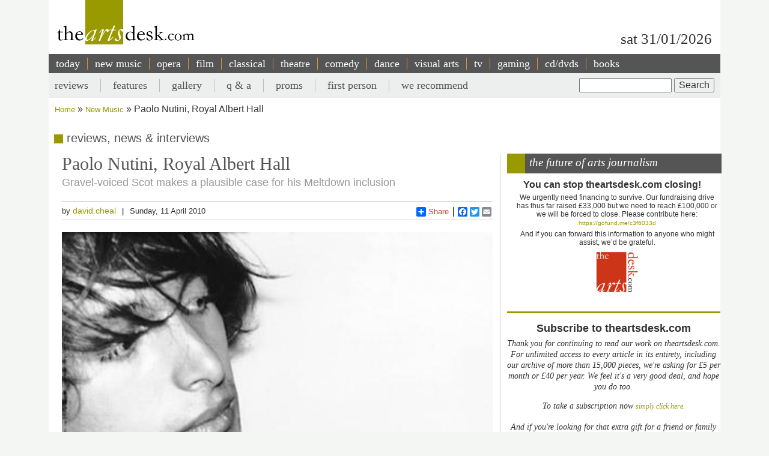

--- FILE ---
content_type: text/html; charset=UTF-8
request_url: https://www.theartsdesk.com/new-music/paolo-nutini-royal-albert-hall
body_size: 14475
content:
<!DOCTYPE html>
<html lang="en" dir="ltr" prefix="content: http://purl.org/rss/1.0/modules/content/  dc: http://purl.org/dc/terms/  foaf: http://xmlns.com/foaf/0.1/  og: http://ogp.me/ns#  rdfs: http://www.w3.org/2000/01/rdf-schema#  schema: http://schema.org/  sioc: http://rdfs.org/sioc/ns#  sioct: http://rdfs.org/sioc/types#  skos: http://www.w3.org/2004/02/skos/core#  xsd: http://www.w3.org/2001/XMLSchema# ">
  <head>
    <meta charset="utf-8" />
<meta name="description" content="The Arts Desk’s team of professional critics offer unrivalled review coverage, in-depth interviews and features on popular music, classical, art, theatre, comedy, opera, comedy and dance. Dedicated art form pages, readers’ comments, What’s On and our user-friendly theatre and film recommendations" />
<meta name="abstract" content="Overnight reviews, interviews, features and opinion. Unrivalled coverage of popular music, classical, art, theatre, comedy, opera, comedy and dance." />
<link rel="canonical" href="http://www.theartsdesk.com/new-music/paolo-nutini-royal-albert-hall" />
<meta property="og:title" content="Paolo Nutini, Royal Albert Hall" />
<meta property="og:description" content="Earlier this week, when the line-up for Richard Thompson’s Meltdown festival was announced, one name in particular will surely have raised a few eyebrows: Paolo Nutini. Among the appearances by serious old folkies and earnest young Wainwrights and an “evening of political song” that Thompson has planned for his stint as curator of the annual festival on London’s Southbank, a show from this young Scottish singer and songwriter seemed a bit of a lightweight choice; perhaps even a controversial one." />
<meta property="article:modified_time" content="2022-06-23T13:41:26+01:00" />
<meta name="twitter:title" content="Paolo Nutini, Royal Albert Hall" />
<meta name="twitter:description" content="Earlier this week, when the line-up for Richard Thompson’s Meltdown festival was announced, one name in particular will surely have raised a few eyebrows: Paolo Nutini. Among the appearances by serious old folkies and earnest young Wainwrights and an “evening of political song” that Thompson has planned for his stint as curator of the annual festival on London’s Southbank, a show from this young Scottish singer and songwriter seemed a bit of a lightweight choice; perhaps even a controversial one." />
<meta name="Generator" content="Drupal 10 (https://www.drupal.org)" />
<meta name="MobileOptimized" content="width" />
<meta name="HandheldFriendly" content="true" />
<meta name="viewport" content="width=device-width, initial-scale=1.0" />
<script type='text/javascript'>
  var googletag = googletag || {};
  googletag.cmd = googletag.cmd || [];
  // Add a place to store the slot name variable.
  googletag.slots = googletag.slots || {};

  (function() {
    var useSSL = 'https:' == document.location.protocol;
    var src = (useSSL ? 'https:' : 'http:') +
      '//securepubads.g.doubleclick.net/tag/js/gpt.js';

    var gads = document.createElement('script');
    gads.async = true;
    gads.type = 'text/javascript';
    gads.src = src;
    var node = document.getElementsByTagName('script')[0];
    node.parentNode.insertBefore(gads, node);
    
  })();
</script>
<script type="text/javascript">
  googletag.cmd.push(function() {

  
  googletag.slots["mpu"] = googletag.defineSlot("//6424144/MPU", [300, 250], "js-dfp-tag-mpu")

    .addService(googletag.pubads())

  
  
  
      ;

  });

</script>
<script type="text/javascript">
googletag.cmd.push(function() {

      googletag.pubads().enableAsyncRendering();
        googletag.pubads().enableSingleRequest();
        googletag.pubads().collapseEmptyDivs();
      
  googletag.enableServices();
});

</script>
<link rel="icon" href="/sites/default/files/favicon.ico" type="image/vnd.microsoft.icon" />
<link rel="amphtml" href="http://www.theartsdesk.com/new-music/paolo-nutini-royal-albert-hall?amp" />

    <title>Paolo Nutini, Royal Albert Hall | The Arts Desk</title>
    <link rel="stylesheet" media="all" href="/themes/contrib/stable/css/core/components/progress.module.css?t9l2tz" />
<link rel="stylesheet" media="all" href="/themes/contrib/stable/css/core/components/ajax-progress.module.css?t9l2tz" />
<link rel="stylesheet" media="all" href="/themes/contrib/stable/css/system/components/align.module.css?t9l2tz" />
<link rel="stylesheet" media="all" href="/themes/contrib/stable/css/system/components/fieldgroup.module.css?t9l2tz" />
<link rel="stylesheet" media="all" href="/themes/contrib/stable/css/system/components/container-inline.module.css?t9l2tz" />
<link rel="stylesheet" media="all" href="/themes/contrib/stable/css/system/components/clearfix.module.css?t9l2tz" />
<link rel="stylesheet" media="all" href="/themes/contrib/stable/css/system/components/details.module.css?t9l2tz" />
<link rel="stylesheet" media="all" href="/themes/contrib/stable/css/system/components/hidden.module.css?t9l2tz" />
<link rel="stylesheet" media="all" href="/themes/contrib/stable/css/system/components/item-list.module.css?t9l2tz" />
<link rel="stylesheet" media="all" href="/themes/contrib/stable/css/system/components/js.module.css?t9l2tz" />
<link rel="stylesheet" media="all" href="/themes/contrib/stable/css/system/components/nowrap.module.css?t9l2tz" />
<link rel="stylesheet" media="all" href="/themes/contrib/stable/css/system/components/position-container.module.css?t9l2tz" />
<link rel="stylesheet" media="all" href="/themes/contrib/stable/css/system/components/reset-appearance.module.css?t9l2tz" />
<link rel="stylesheet" media="all" href="/themes/contrib/stable/css/system/components/resize.module.css?t9l2tz" />
<link rel="stylesheet" media="all" href="/themes/contrib/stable/css/system/components/system-status-counter.css?t9l2tz" />
<link rel="stylesheet" media="all" href="/themes/contrib/stable/css/system/components/system-status-report-counters.css?t9l2tz" />
<link rel="stylesheet" media="all" href="/themes/contrib/stable/css/system/components/system-status-report-general-info.css?t9l2tz" />
<link rel="stylesheet" media="all" href="/themes/contrib/stable/css/system/components/tablesort.module.css?t9l2tz" />
<link rel="stylesheet" media="all" href="/modules/contrib/fivestar/css/fivestar.css?t9l2tz" />
<link rel="stylesheet" media="all" href="/themes/contrib/stable/css/views/views.module.css?t9l2tz" />
<link rel="stylesheet" media="all" href="/themes/contrib/stable/css/filter/filter.admin.css?t9l2tz" />
<link rel="stylesheet" media="all" href="/core/modules/layout_discovery/layouts/onecol/onecol.css?t9l2tz" />
<link rel="stylesheet" media="all" href="/modules/custom/tad_common/css/image_styles_everywhere.css?t9l2tz" />
<link rel="stylesheet" media="all" href="/themes/contrib/stable/css/core/assets/vendor/normalize-css/normalize.css?t9l2tz" />
<link rel="stylesheet" media="all" href="/themes/contrib/stable/css/core/normalize-fixes.css?t9l2tz" />
<link rel="stylesheet" media="all" href="/themes/contrib/classy/css/components/action-links.css?t9l2tz" />
<link rel="stylesheet" media="all" href="/themes/contrib/classy/css/components/breadcrumb.css?t9l2tz" />
<link rel="stylesheet" media="all" href="/themes/contrib/classy/css/components/button.css?t9l2tz" />
<link rel="stylesheet" media="all" href="/themes/contrib/classy/css/components/collapse-processed.css?t9l2tz" />
<link rel="stylesheet" media="all" href="/themes/contrib/classy/css/components/container-inline.css?t9l2tz" />
<link rel="stylesheet" media="all" href="/themes/contrib/classy/css/components/details.css?t9l2tz" />
<link rel="stylesheet" media="all" href="/themes/contrib/classy/css/components/exposed-filters.css?t9l2tz" />
<link rel="stylesheet" media="all" href="/themes/contrib/classy/css/components/field.css?t9l2tz" />
<link rel="stylesheet" media="all" href="/themes/contrib/classy/css/components/form.css?t9l2tz" />
<link rel="stylesheet" media="all" href="/themes/contrib/classy/css/components/icons.css?t9l2tz" />
<link rel="stylesheet" media="all" href="/themes/contrib/classy/css/components/inline-form.css?t9l2tz" />
<link rel="stylesheet" media="all" href="/themes/contrib/classy/css/components/item-list.css?t9l2tz" />
<link rel="stylesheet" media="all" href="/themes/contrib/classy/css/components/link.css?t9l2tz" />
<link rel="stylesheet" media="all" href="/themes/contrib/classy/css/components/links.css?t9l2tz" />
<link rel="stylesheet" media="all" href="/themes/contrib/classy/css/components/menu.css?t9l2tz" />
<link rel="stylesheet" media="all" href="/themes/contrib/classy/css/components/more-link.css?t9l2tz" />
<link rel="stylesheet" media="all" href="/themes/contrib/classy/css/components/pager.css?t9l2tz" />
<link rel="stylesheet" media="all" href="/themes/contrib/classy/css/components/tabledrag.css?t9l2tz" />
<link rel="stylesheet" media="all" href="/themes/contrib/classy/css/components/tableselect.css?t9l2tz" />
<link rel="stylesheet" media="all" href="/themes/contrib/classy/css/components/tablesort.css?t9l2tz" />
<link rel="stylesheet" media="all" href="/themes/contrib/classy/css/components/tabs.css?t9l2tz" />
<link rel="stylesheet" media="all" href="/themes/contrib/classy/css/components/textarea.css?t9l2tz" />
<link rel="stylesheet" media="all" href="/themes/contrib/classy/css/components/ui-dialog.css?t9l2tz" />
<link rel="stylesheet" media="all" href="/themes/contrib/classy/css/components/messages.css?t9l2tz" />
<link rel="stylesheet" media="all" href="/themes/contrib/classy/css/components/node.css?t9l2tz" />
<link rel="stylesheet" media="all" href="/themes/contrib/classy/css/components/progress.css?t9l2tz" />
<link rel="stylesheet" media="all" href="/themes/custom/artsdesk_theme/stylesheets/article_lb_section.css?t9l2tz" />
<link rel="stylesheet" media="all" href="/themes/custom/artsdesk_theme/stylesheets/article.css?t9l2tz" />
<link rel="stylesheet" media="all" href="/themes/custom/artsdesk_theme/stylesheets/blocks.css?t9l2tz" />
<link rel="stylesheet" media="all" href="/themes/custom/artsdesk_theme/stylesheets/category.css?t9l2tz" />
<link rel="stylesheet" media="all" href="/themes/custom/artsdesk_theme/stylesheets/homepage.css?t9l2tz" />
<link rel="stylesheet" media="all" href="/themes/custom/artsdesk_theme/stylesheets/site.css?t9l2tz" />

    <script type="application/json" data-drupal-selector="drupal-settings-json">{"path":{"baseUrl":"\/","pathPrefix":"","currentPath":"node\/1304","currentPathIsAdmin":false,"isFront":false,"currentLanguage":"en","currentQuery":{"_wrapper_format":"html"}},"pluralDelimiter":"\u0003","suppressDeprecationErrors":true,"ajaxPageState":{"libraries":"[base64]","theme":"artsdesk_theme","theme_token":null},"ajaxTrustedUrl":{"\/search\/node":true,"\/comment\/reply\/node\/1304\/comment_node_article":true},"gtag":{"tagId":"","consentMode":false,"otherIds":[],"events":[],"additionalConfigInfo":[]},"gtm":{"tagId":null,"settings":{"data_layer":"dataLayer","include_classes":false,"allowlist_classes":"","blocklist_classes":"","include_environment":false,"environment_id":"","environment_token":""},"tagIds":["GTM-P3QR8R"]},"statistics":{"data":{"nid":"1304"},"url":"\/modules\/contrib\/statistics\/statistics.php"},"ckeditor5Premium":{"isMediaInstalled":true},"user":{"uid":0,"permissionsHash":"c6e6155d32f07a2f62381393c316701ba799b323ff3132073ed10f7b48b0264e"}}</script>
<script src="/core/misc/drupalSettingsLoader.js?v=10.5.6"></script>
<script src="/modules/contrib/google_tag/js/gtag.js?t9l2tz"></script>
<script src="/modules/contrib/google_tag/js/gtm.js?t9l2tz"></script>

  </head>
  <body class="path-node page-node-type-article">
        <a href="#main-content" class="visually-hidden focusable skip-link">
      Skip to main content
    </a>
    <noscript><iframe src="https://www.googletagmanager.com/ns.html?id=GTM-P3QR8R"
                  height="0" width="0" style="display:none;visibility:hidden"></iframe></noscript>

      <div class="dialog-off-canvas-main-canvas" data-off-canvas-main-canvas>
    <div class="layout-container new-music">

  <header role="banner">
    
  </header>

  <div class="l-logo-date-bar">
    <div class="l-logo">
      <div class="logo">
          <a href="/" title="Home">
            <img src="/themes/custom/artsdesk_theme/logo.png" alt="Home">
          </a>
          <div class="bgColorLogo"></div>
      </div>
    </div>
    <div class="l-date">
        sat 31/01/2026
    </div>
  </div>

  <nav id="mobile_menu">
    <ul>
      <li id="mobile_section" class=""><a id="tab1button">Sections</a></li>
      <li id="mobile_search" class=""><a id="tab2button">Search</a></li>
    </ul>
  </nav>
  <div id="tab1" class="tab_content ui-tabs-panel ui-widget-content ui-corner-bottom">
    <div class="block block-menu" id="block-menu-primary-links">
      <ul id="main-menu" class="menu">
        <li><a href="/" title="" class="active-trail active">today</a></li>
        <li><a href="/new-music" class="olive">new music</a></li>
        <li><a href="/opera" class="orange">opera</a></li>
        <li><a href="/film" class="maroon">film</a></li>
        <li><a href="/classical" class="green">classical</a></li>
        <li><a href="/theatre" class="lilac">theatre</a></li>
        <li><a href="/comedy" class="pink">comedy</a></li>
        <li><a href="/dance" class="yellow">dance</a></li>
        <li><a href="/visual-arts" class="lightOlive">visual arts</a></li>
        <li><a href="/tv" class="lime">tv</a></li>
        <li><a href="/gaming" title="">gaming</a></li>
        <li><a href="/cdsdvds" title="">CD/DVDs</a></li>
        <li><a href="/books" title="">Books</a></li>
        <li><a href="/">&nbsp;</a></li>
      </ul>
    </div>
  </div>
  <div id="tab2" class="tab_content ui-tabs-panel ui-widget-content ui-corner-bottom">
    <div id="small-search-box">
      <div id="block-search-form--2" class="block block-search">
        <div class="content">
          <form action="/" method="post" id="search-block-form" accept-charset="UTF-8">
            <div>
              <div class="container-inline">
                <h2 class="element-invisible">Search form</h2>
                <div class="form-item form-type-textfield form-item-search-block-form">
                  <label class="element-invisible" for="edit-search-block-form--2">Search </label>
                  <input title="Enter the terms you wish to search for." type="text" id="edit-search-block-form--2" name="search_block_form" value="" size="15" maxlength="128" class="form-text">
                </div>
                <div class="form-actions form-wrapper" id="edit-actions">
                  <input type="submit" id="edit-submit" name="op" value="Search" class="form-submit">
                </div>
                <input type="hidden" name="form_build_id" value="form-457jQYmP7TNOH3OBB2iLVURur8sJqAEgHvXgJP_Znuw">
                <input type="hidden" name="form_id" value="search_block_form">
              </div>
            </div>
          </form>
        </div>
      </div>
    </div>
  </div>


    <div class="region region-primary-menu">
    <nav role="navigation" aria-labelledby="block-artsdesk-theme-main-menu-menu" id="block-artsdesk-theme-main-menu" class="block block-menu navigation menu--main">
            
  <h2 class="visually-hidden" id="block-artsdesk-theme-main-menu-menu">Main navigation</h2>
  

        
                <ul class="menu menu--level-1">
                    <li class="menu-item">
        <a href="/" data-drupal-link-system-path="&lt;front&gt;">today</a>
              </li>
                <li class="menu-item">
        <a href="/new-music" data-drupal-link-system-path="node/93425">new music</a>
              </li>
                <li class="menu-item">
        <a href="/opera" data-drupal-link-system-path="node/93424">opera</a>
              </li>
                <li class="menu-item">
        <a href="/film" data-drupal-link-system-path="node/93423">film</a>
              </li>
                <li class="menu-item">
        <a href="/classical" data-drupal-link-system-path="node/93422">classical</a>
              </li>
                <li class="menu-item">
        <a href="/theatre" data-drupal-link-system-path="node/93421">theatre</a>
              </li>
                <li class="menu-item">
        <a href="/comedy" data-drupal-link-system-path="node/93420">comedy</a>
              </li>
                <li class="menu-item">
        <a href="/dance" data-drupal-link-system-path="node/93419">dance</a>
              </li>
                <li class="menu-item">
        <a href="/visual-arts" data-drupal-link-system-path="node/93418">visual arts</a>
              </li>
                <li class="menu-item">
        <a href="/tv" data-drupal-link-system-path="node/93417">tv</a>
              </li>
                <li class="menu-item">
        <a href="/gaming" data-drupal-link-system-path="node/93416">gaming</a>
              </li>
                <li class="menu-item">
        <a href="/node/93427" data-drupal-link-system-path="node/93427">cd/dvds</a>
              </li>
                <li class="menu-item">
        <a href="/node/93426" data-drupal-link-system-path="node/93426">books</a>
              </li>
        </ul>
  


  </nav>

  </div>

    <div class="region region-secondary-menu">
    <div class="search-block-form block block-search container-inline" data-drupal-selector="search-block-form" id="block-searchform" role="search">
  
    
      <form action="/search/node" method="get" id="search-block-form" accept-charset="UTF-8">
  <div class="js-form-item form-item js-form-type-search form-type-search js-form-item-keys form-item-keys form-no-label">
      <label for="edit-keys" class="visually-hidden">Search</label>
        <input title="Enter the terms you wish to search for." data-drupal-selector="edit-keys" type="search" id="edit-keys" name="keys" value="" size="15" maxlength="128" class="form-search" />

        </div>
<div data-drupal-selector="edit-actions" class="form-actions js-form-wrapper form-wrapper" id="edit-actions"><input data-drupal-selector="edit-submit" type="submit" id="edit-submit" value="Search" class="button js-form-submit form-submit" />
</div>

</form>

  </div>
<nav role="navigation" aria-labelledby="block-artsdesk-theme-secondarymenu-menu" id="block-artsdesk-theme-secondarymenu" class="block block-menu navigation menu--secondary-menu">
            
  <h2 class="visually-hidden" id="block-artsdesk-theme-secondarymenu-menu">Secondary menu</h2>
  

        
                <ul class="menu menu--level-1">
                    <li class="menu-item">
        <a href="/reviews" data-drupal-link-system-path="node/93414">reviews</a>
              </li>
                <li class="menu-item">
        <a href="/features" data-drupal-link-system-path="node/93413">features</a>
              </li>
                <li class="menu-item">
        <a href="/galleries" data-drupal-link-system-path="node/93412">gallery</a>
              </li>
                <li class="menu-item">
        <a href="/q" data-drupal-link-system-path="node/93411">q &amp; a</a>
              </li>
                <li class="menu-item">
        <a href="/topics/proms" data-drupal-link-system-path="taxonomy/term/369">proms</a>
              </li>
                <li class="menu-item">
        <a href="/topics/first-person" data-drupal-link-system-path="taxonomy/term/2068">first person</a>
              </li>
                <li class="menu-item">
        <a href="/we-recommend" data-drupal-link-system-path="node/93410">we recommend</a>
              </li>
        </ul>
  


  </nav>

  </div>


    <div class="region region-breadcrumb">
    <div id="block-artsdesk-theme-breadcrumbs" class="block block-system block-system-breadcrumb-block">
  
    
        <nav class="breadcrumb" role="navigation" aria-labelledby="system-breadcrumb">
    <h2 id="system-breadcrumb" class="visually-hidden">Breadcrumb</h2>
    <ol>
          <li>
                  <a href="/">Home</a>
              </li>
          <li>
                  <a href="/new-music">New Music</a>
              </li>
          <li>
                  Paolo Nutini, Royal Albert Hall
              </li>
        </ol>
  </nav>

  </div>

  </div>


    <div class="region region-highlighted">
    <div data-drupal-messages-fallback class="hidden"></div>

  </div>


  

  <main role="main">
    <a id="main-content" tabindex="-1"></a>
    <div class="layout-content">
        <div class="region region-content">
    <div id="block-artsdesk-theme-artsdesk-new-system-main" class="block block-system block-system-main-block">
  
    
      
<article data-history-node-id="1304" about="/new-music/paolo-nutini-royal-albert-hall" typeof="schema:Article" class="node node--type-article node--view-mode-full">

  
      <span property="schema:name" content="Paolo Nutini, Royal Albert Hall" class="rdf-meta hidden"></span>
  <span property="schema:interactionCount" content="UserComments:0" class="rdf-meta hidden"></span>


  
  <div class="node__content">
      <div class="layout layout--onecol">
    <div  class="layout__region layout__region--content">
      <div class="block block-tad-common block-article-category-title-block">
  
    
      reviews, news & interviews
  </div>

    </div>
  </div>
    <div class="layout layout--article">

        <div   class="layout__region layout__region--first layout__region-sidebar region-small" >
            <div  class="layout__region layout__region--third layout__region-sidebar region-small" >
                                    <div class="block block-layout-builder block-field-blocknodearticletitle">
  
    
      <span property="schema:name" class="field field--name-title field--type-string field--label-hidden">
  <h1 class="articleTitle">Paolo Nutini, Royal Albert Hall</h1>
</span>

  </div>
<div class="block block-layout-builder block-field-blocknodearticlefield-tag-line">
  
    
      
      <h2 class="tagline">Gravel-voiced Scot makes a plausible case for his Meltdown inclusion</h2>
  
  </div>
<div class="block block-tad-common block-article-author-date-block">
  
    
      <div class='author_date'><span class='author'>by&nbsp;<a href='/user/109'>david.cheal</a></span><span class='created'>Sunday, 11 April 2010</span></div>
  </div>
<div class="block block-tad-common block-article-share-block">
  
    
      <div class="shareThis">
  <h3>share this article</h3>
	<span class="like">
			<iframe src="//www.facebook.com/plugins/like.php?href&amp;send=false&amp;layout=button_count&amp;width=450&amp;show_faces=false&amp;action=like&amp;colorscheme=light&amp;font&amp;height=21" scrolling="no" frameborder="0" style="border:none; overflow:hidden; width:450px; height:21px;" allowTransparency="true"></iframe>
	</span>
	<!-- Place this tag where you want the +1 button to render -->
	<span class="plusone"><g:plusone size="small"></g:plusone></span>

	<!-- Place this render call where appropriate -->
	<script type="text/javascript">
		window.___gcfg = {lang: "en-GB"};

		(function() {
			var po = document.createElement("script"); po.type = "text/javascript"; po.async = true;
			po.src = "https://apis.google.com/js/plusone.js";
			var s = document.getElementsByTagName("script")[0]; s.parentNode.insertBefore(po, s);
		})();
	</script>


	<div class="a2a_kit a2a_default_style">
		<a class="a2a_dd" href="https://www.addtoany.com/share_save">Share</a>
		<span class="a2a_divider"></span>
		<a class="a2a_button_facebook"></a>
		<a class="a2a_button_twitter"></a>
		<a class="a2a_button_email"></a>
	 <?php echo init_print_link($node); ?>
	</div>
	<script type="text/javascript">
	var a2a_config = a2a_config || {};
	a2a_config.onclick = 1;
	</script>
	<script type="text/javascript" src="https://static.addtoany.com/menu/page.js"></script>
 </div> <!-- shareThis -->
  </div>
<div class="block block-layout-builder block-field-blocknodearticlefield-mast-image">
  
    
      
            <div class="field field--name-field-mast-image field--type-image field--label-hidden field__item">    <picture>
                  <source srcset="/sites/default/files/styles/1434_wide/public/mastimages/65eb99de7f31e7479a8853734ca0c7ac.jpg?itok=0fBUrjuW 1x" media="all and (min-width: 975px)" type="image/jpeg" width="400" height="550"/>
              <source srcset="/sites/default/files/styles/1434_wide/public/mastimages/65eb99de7f31e7479a8853734ca0c7ac.jpg?itok=0fBUrjuW 1x" media="all and (min-width: 641px) and (max-width: 974px)" type="image/jpeg" width="400" height="550"/>
              <source srcset="/sites/default/files/styles/1280_wide/public/mastimages/65eb99de7f31e7479a8853734ca0c7ac.jpg?itok=xSrytcHS 1x" media="all and (max-width: 640px)" type="image/jpeg" width="400" height="550"/>
                  <img loading="lazy" width="400" height="550" src="/sites/default/files/styles/840_wide/public/mastimages/65eb99de7f31e7479a8853734ca0c7ac.jpg?itok=5DRtnDvq" alt="" title="Paolo Nutini: &#039;His rootsy music comes from somewhere deep within him&#039;" typeof="foaf:Image" />

  </picture>
<div class="mast_image_title">Paolo Nutini: &#039;His rootsy music comes from somewhere deep within him&#039;</div>


</div>
      
  </div>
<div class="block block-layout-builder block-field-blocknodearticlefield-mast-image-credits">
  
    
      
  </div>

                            </div>
            <div  class="layout__region layout__region--fourth layout__region-sidebar region-small" >
                                    <div class="block block-layout-builder block-field-blocknodearticlebody">
      <div id="unsubscribed_summary">
      
            <div property="schema:text" class="clearfix text-formatted field field--name-body field--type-text-with-summary field--label-hidden field__item"><p>Earlier this week, when the line-up for <a href="/buzz/richard-thompson-announced-meltdown-2010-curator" target="_self" title="Meltdown report on theartsdesk">Richard Thompson’s Meltdown festival</a> was announced, one name in particular will surely have raised a few eyebrows: Paolo Nutini. Among the appearances by serious old folkies and earnest young Wainwrights and an “evening of political song” that Thompson has planned for his stint as curator of the annual festival on London’s Southbank, a show from this young Scottish singer and songwriter seemed a bit of a lightweight choice; perhaps even a controversial one.</div>
      
    </div>
    <div id="transparent_div" class="PicoSignal">
    </div>
    <div id="pico">
      
            <div property="schema:text" class="clearfix text-formatted field field--name-body field--type-text-with-summary field--label-hidden field__item"><!--break-->With two hit albums to his name and a fascinating back-story – he was spotted when he made an impromptu appearance at a David Sneddon concert in Glasgow during a hiatus caused by Sneddon’s late arrival – Nutini has won a legion of admirers. But he has his detractors, too, chiefly thanks to his raspy throat, which seems to contain more gravel than the driveway of a stately home. Indeed, Nutini is a performer whose voice and mannerisms have inspired a compellingly derogatory Facebook page, I Hate Paolo Nutini, in which much bile is spilt on the subject of his voice, as well as his apparent inability to stand up straight on stage, and his general annoyingness. Some critics have tipped him for pop greatness; others can hardly bear to hear him sing without wanting to plug their ears. Intriguing.<br> <br> Well, the second of two sold-out nights at the Royal Albert Hall gave some clues as to why Thompson might have chosen him. There is a rootsiness, an authenticity, to his music that’s refreshing in an age of manufactured plastic pop: he is a man who keeps it real. And as he demonstrated repeatedly during this show, stooping and twisting his skinny frame, knees knocking as he sang his heart out (also, refreshingly, in a Scots accent), his music comes from somewhere deep within him. The stomping jazzy swing of “Pencil Full of Lead” and the achingly lovelorn “Candy”, both from last year’s <em>Sunny Side Up </em>album, showed the breadth of his emotional range, while “Loving You”, from his debut disc <em>These Streets</em>, was a real old-fashioned soul belter.<br> <br> So, all these things were good; also good was the vigour with which it was performed by his band of similarly skinny young bucks, plus brass and strings. And it was all certainly well received by the cross-generational audience. But there were times, it has to be said, when his voice grated, and I began to feel some sympathy for those Facebookers. He does tend to overdo the rasping buzzsaw thing, and needs to learn to hold back, rather than howling like a man who wants to be Al Green (fat chance) or drawling and bawling like an old Glasgow drunk.<br> <br> And another thing: stylistically this show was a bit of a supermarket sweep, taking in jazz, ska, reggae, indie-rock, skiffle, folk, country and soul. And not all of them were done well. In particular, a rendition of Delroy Wilson’s "Riding for a Fall" showed that his voice really does not suit reggae. Which is not to discourage diversity, or to suggest that he should be pigeonholed as a singer of this or that musical genre. But there’s something almost indiscriminate about his eclecticism, and it leads inevitably to a sense that at times he is just dipping his toe rather than going in deep.<br> <br> But when he gets it right, when he is in his element, he is a top man. “Alloway Grove” was a case in point: brisk, skiffly, heartfelt but not overbearing. And right at the end during the encore section he reined in his voice for a woozy, dreamy rendition of “Nature Boy”, crooning rather than croaking, singing rather than shrieking. There’s a lot to be said for a bit of self-restraint.</p><ul><li><a href="http://www.paolonutini.com/promo.htm" target="_blank" title="Link to Paolo Nutini's website"><em>More information on Paolo Nutini's tour schedule</em></a></li><li><a href="http://www.amazon.co.uk/s/ref=pd_lpo_k2_dp_sr_sq_top?ie=UTF8&amp;keywords=paolo%20nutini&amp;index=blended&amp;pf_rd_p=103612307&amp;pf_rd_s=lpo-top-stripe&amp;pf_rd_t=201&amp;pf_rd_i=B000FVGMC4&amp;pf_rd_m=A3P5ROKL5A1OLE&amp;pf_rd_r=0743J9DZWVDWMVTNY194" target="_blank" title="Find Paolo Nutini on Amazon"><em>Find Paolo Nutini on Amazon</em></a></li></ul></div>
      
    </div> <!-- Close pico div -->
  </div>
<div class="block block-layout-builder block-field-blocknodearticlecomment-node-article">
        <section class="field field--name-comment-node-article field--type-comment field--label-hidden comment-wrapper">
  
  

      <div class="add_comment_form_outer">
      <div class="add_comment_form">
        <span class="brick"></span>
        <h2 class="title comment-form__title">Add comment</h2>
        <form class="comment-comment-node-article-form comment-form" data-user-info-from-browser data-drupal-selector="comment-form" action="/comment/reply/node/1304/comment_node_article" method="post" id="comment-form" accept-charset="UTF-8">
  <div class="js-form-item form-item js-form-type-textfield form-type-textfield js-form-item-name form-item-name">
      <label for="edit-name" class="js-form-required form-required">Your name</label>
        <input data-drupal-default-value="Anonymous" data-drupal-selector="edit-name" type="text" id="edit-name" name="name" value="" size="30" maxlength="60" class="form-text required" required="required" aria-required="true" />

        </div>
<div class="js-form-item form-item js-form-type-email form-type-email js-form-item-mail form-item-mail">
      <label for="edit-mail" class="js-form-required form-required">Email</label>
        <input data-drupal-selector="edit-mail" aria-describedby="edit-mail--description" type="email" id="edit-mail" name="mail" value="" size="30" maxlength="64" class="form-email required" required="required" aria-required="true" />

            <div id="edit-mail--description" class="description">
      The content of this field is kept private and will not be shown publicly.
    </div>
  </div>
<div class="js-form-item form-item js-form-type-url form-type-url js-form-item-homepage form-item-homepage">
      <label for="edit-homepage">Homepage</label>
        <input data-drupal-selector="edit-homepage" type="url" id="edit-homepage" name="homepage" value="" size="30" maxlength="255" class="form-url" />

        </div>
<input autocomplete="off" data-drupal-selector="form-laz7h5yg7a4qnvwi5-rmwfdl4dem3-ukzo-gmafk2-8" type="hidden" name="form_build_id" value="form-LAZ7H5YG7A4QNvwI5_rmwFDL4DeM3_UKzO_GMAFk2-8" />
<input data-drupal-selector="edit-comment-comment-node-article-form" type="hidden" name="form_id" value="comment_comment_node_article_form" />
<input data-drupal-selector="edit-honeypot-time" type="hidden" name="honeypot_time" value="djfffubNucdHBXWXGWLQbh605znupgpU5g_Sb1JwQ8w" />
<div class="field--type-language field--name-langcode field--widget-language-select js-form-wrapper form-wrapper" data-drupal-selector="edit-langcode-wrapper" id="edit-langcode-wrapper">      
  </div>
<div class="field--type-string field--name-subject field--widget-string-textfield js-form-wrapper form-wrapper" data-drupal-selector="edit-subject-wrapper" id="edit-subject-wrapper">      <div class="js-form-item form-item js-form-type-textfield form-type-textfield js-form-item-subject-0-value form-item-subject-0-value">
      <label for="edit-subject-0-value">Subject</label>
        <input class="js-text-full text-full form-text" data-drupal-selector="edit-subject-0-value" type="text" id="edit-subject-0-value" name="subject[0][value]" value="" size="60" maxlength="64" placeholder="" />

        </div>

  </div>
<div class="field--type-text-long field--name-comment-body field--widget-text-textarea js-form-wrapper form-wrapper" data-drupal-selector="edit-comment-body-wrapper" id="edit-comment-body-wrapper">      <div class="js-text-format-wrapper text-format-wrapper js-form-item form-item">
  <div class="js-form-item form-item js-form-type-textarea form-type-textarea js-form-item-comment-body-0-value form-item-comment-body-0-value">
      <label for="edit-comment-body-0-value" class="js-form-required form-required">Comment</label>
        <div class="form-textarea-wrapper">
  <textarea class="js-text-full text-full form-textarea required resize-vertical" data-entity_embed-host-entity-langcode="en" data-media-embed-host-entity-langcode="en" data-drupal-selector="edit-comment-body-0-value" id="edit-comment-body-0-value" name="comment_body[0][value]" rows="5" cols="60" placeholder="" required="required" aria-required="true"></textarea>
</div>

        </div>
<div class="js-filter-wrapper filter-wrapper js-form-wrapper form-wrapper" data-drupal-selector="edit-comment-body-0-format" id="edit-comment-body-0-format"><div class="filter-help js-form-wrapper form-wrapper" data-drupal-selector="edit-comment-body-0-format-help" id="edit-comment-body-0-format-help"><a href="/filter/tips" target="_blank" data-drupal-selector="edit-comment-body-0-format-help-about" id="edit-comment-body-0-format-help-about">About text formats</a></div>
<div class="js-filter-guidelines filter-guidelines js-form-wrapper form-wrapper" data-drupal-selector="edit-comment-body-0-format-guidelines" id="edit-comment-body-0-format-guidelines"><div data-drupal-format-id="plain_text" class="filter-guidelines-item filter-guidelines-plain_text">
  <h4 class="label">Plain text</h4>
  
  
      
          <ul class="tips">
                      <li>No HTML tags allowed.</li>
                      <li>Lines and paragraphs break automatically.</li>
                      <li>Web page addresses and email addresses turn into links automatically.</li>
            </ul>
    
      
  
</div>
</div>
</div>

  </div>

  </div>
<div data-drupal-selector="edit-actions" class="form-actions js-form-wrapper form-wrapper" id="edit-actions"><input data-drupal-selector="edit-submit" type="submit" id="edit-submit--2" name="op" value="Save" class="button button--primary js-form-submit form-submit" />
<input data-drupal-selector="edit-preview" type="submit" id="edit-preview" name="op" value="Preview" class="button js-form-submit form-submit" />
</div>
<div class="url-textfield js-form-wrapper form-wrapper" style="display: none !important;"><div class="js-form-item form-item js-form-type-textfield form-type-textfield js-form-item-url form-item-url">
      <label for="edit-url">Leave this field blank</label>
        <input autocomplete="off" data-drupal-selector="edit-url" type="text" id="edit-url" name="url" value="" size="20" maxlength="128" class="form-text" />

        </div>
</div>

</form>

      </div>
    </div>
  
</section>

  </div>

                            </div>
            <div  class="layout__region layout__region--fifth layout__region-sidebar region-small" >
                                    <div class="block block-layout-builder block-field-blocknodearticlefield-pullquote">
  
    
      
  </div>
<div class="block block-tad-common block-article-editor-rating-block">
  
    
      <div class="editorRating"><h3>rating</h3><div class="fivestar-default"><div class="fivestar-widget-static fivestar-widget-static-vote fivestar-widget-static-5 clearfix"><div class="star star-1 star-odd star-first"><span class="off">0</span></div><div class="star star-2 star-even"><span class="off"></span></div><div class="star star-3 star-odd"><span class="off"></span></div><div class="star star-4 star-even"><span class="off"></span></div><div class="star star-5 star-odd star-last"><span class="off"></span></div></div></div></div>
  </div>
<div class="block block-layout-builder block-field-blocknodearticlefield-related-content">
  
    
      <div class="field field--name-field-related-content field--type-entity-reference field--label-above">
  <h3>related articles</h3>
      <div class="field__items">
        <div class="field__item"><a href="/new-music/album-paolo-nutini-last-night-bittersweet" hreflang="und">Album: Paolo Nutini - Last Night in the Bittersweet</a></div>
        </div>
  </div>

  </div>
<div class="block block-layout-builder block-field-blocknodearticletaxonomy-vocabulary-2">
  
    
      <div class="taxonomy">
  <h3>explore topics</h3>
  <div class="field field--name-taxonomy-vocabulary-2 field--type-entity-reference field--label-above field__items">
    <ul>
          <li><a href="/reviews-0">Reviews</a></li>
          <li><a href="/new-music-0">New music</a></li>
          <li><a href="/topics/social-media">social media</a></li>
          <li><a href="/topics/royal-albert-hall">Royal Albert Hall</a></li>
          <li><a href="/topics/scotland">Scotland</a></li>
        </ul>
  </div>
</div>

  </div>
<div class="block block-tad-common block-article-share-block">
  
    
      <div class="shareThis">
  <h3>share this article</h3>
	<span class="like">
			<iframe src="//www.facebook.com/plugins/like.php?href&amp;send=false&amp;layout=button_count&amp;width=450&amp;show_faces=false&amp;action=like&amp;colorscheme=light&amp;font&amp;height=21" scrolling="no" frameborder="0" style="border:none; overflow:hidden; width:450px; height:21px;" allowTransparency="true"></iframe>
	</span>
	<!-- Place this tag where you want the +1 button to render -->
	<span class="plusone"><g:plusone size="small"></g:plusone></span>

	<!-- Place this render call where appropriate -->
	<script type="text/javascript">
		window.___gcfg = {lang: "en-GB"};

		(function() {
			var po = document.createElement("script"); po.type = "text/javascript"; po.async = true;
			po.src = "https://apis.google.com/js/plusone.js";
			var s = document.getElementsByTagName("script")[0]; s.parentNode.insertBefore(po, s);
		})();
	</script>


	<div class="a2a_kit a2a_default_style">
		<a class="a2a_dd" href="https://www.addtoany.com/share_save">Share</a>
		<span class="a2a_divider"></span>
		<a class="a2a_button_facebook"></a>
		<a class="a2a_button_twitter"></a>
		<a class="a2a_button_email"></a>
	 <?php echo init_print_link($node); ?>
	</div>
	<script type="text/javascript">
	var a2a_config = a2a_config || {};
	a2a_config.onclick = 1;
	</script>
	<script type="text/javascript" src="https://static.addtoany.com/menu/page.js"></script>
 </div> <!-- shareThis -->
  </div>

                            </div>
        </div>

        <div  class="layout__region layout__region--second layout__region-main region-medium" >
                            <div class="block block-block-content block-block-content662b7af2-e998-47a4-a714-213b8c5d6a5f">
  
    
      
            <div class="clearfix text-formatted field field--name-body field--type-text-with-summary field--label-hidden field__item"><div class="the_future_of_arts_journalism"><h2 class="red_grey_header_bar">the future of arts journalism</h2><h4>You can stop <strong>theartsdesk.com</strong> closing!&nbsp;</h4><div class="body-content"><p>We urgently need financing to survive. Our fundraising drive has thus far raised £33,000 but we need to reach £100,000 or we will be forced to close. Please contribute here: <a href="https://gofund.me/c3f6033d">https://gofund.me/c3f6033d</a></p><p>And if you can forward this information to anyone who might assist, we’d be grateful.</p><center><p><img height="75" src="/sites/default/files/images/TAD%20Logo%20Social.png" width="75"></p></center></div></div></div>
      
  </div>
<div class="block block-block-content block-block-content159d8ef3-1a9b-42fd-9f1d-529489a4db57">
  
    
      
            <div class="clearfix text-formatted field field--name-body field--type-text-with-summary field--label-hidden field__item">
<div class="donateBox">
<h4>Subscribe to theartsdesk.com</h4>

<p>Thank you for continuing to read our work on&nbsp;theartsdesk.com. For unlimited access to every article in its entirety, including our archive of more than 15,000 pieces, we're asking for £5 per month or £40 per year. We feel it's a very good deal, and hope you do too.</p>

<p><em>To take a subscription now&nbsp;<a href="https://hype.co/@theartsdeskcom/66kajkq6">simply click here</a></em><a href="https://hype.co/@theartsdeskcom/66kajkq6">.</a></p>

<p>And if you're looking for that extra gift for a friend or family member, why not treat them to a <em>theartsdesk.com <a href="https://hype.co/@theartsdeskcom/66kajkq6" target="_blank">gift subscription</a></em>?</p>
</div>

</div>
      
  </div>
<div class="block block-dfp block-dfp-ad3be24c67-d68b-49b3-b074-cff92d372483">
  
    
      <div id="js-dfp-tag-mpu">
        <script type="text/javascript">
            googletag.cmd.push(function() {
                googletag.display('js-dfp-tag-mpu');
            });
    
    </script>
</div>

  </div>
<div class="views-element-container block block-views block-views-blocklatest-genre-block-1">
  <h2 class="red_grey_header_bar">
    more new music
  </h2>
      <div><div class="view view-latest-genre view-id-latest_genre view-display-id-block_1 js-view-dom-id-6229b96726b35b7c801c67efaa99df8fe19a71e6b41bb612810f6041812c023d">
  
    
      
      <div class="view-content">
          <div class="views-row"><div class="views-field views-field-field-mast-image"><div class="field-content">  <a href="/new-music/london-electronic-duo-will-hofbauer-and-sangre-vosss-new-collection-whirm-offers-strangeness-and" hreflang="en"><img loading="lazy" src="/sites/default/files/styles/thumbnail_125_x_125_/public/mastimages/hof.jpg?itok=iAb7XYVF" width="125" height="125" alt="" title="A collage of fragmentary deviance" typeof="foaf:Image" class="image-style-thumbnail-125-x-125-" />

</a>
</div></div><div class="views-field views-field-nothing"><span class="field-content"><div>
<div class="title"><a href="/new-music/london-electronic-duo-will-hofbauer-and-sangre-vosss-new-collection-whirm-offers-strangeness-and" hreflang="en">London electronic duo Will Hofbauer and Sangre Voss&#039;s new collection, &#039;whirm&#039;, offers strangeness and sonic kicks</a></div>
<div class="body">10 tracks of offbeat sounds that bubble with percussive heft</div>
</div></span></div></div>
    <div class="views-row"><div class="views-field views-field-field-mast-image"><div class="field-content">  <a href="/new-music/tony-geitanis-lebanese-prog-electronica-songwriter-epic-wahj-new-normal" hreflang="en"><img loading="lazy" src="/sites/default/files/styles/thumbnail_125_x_125_/public/mastimages/18%20-%20Toni%20Geitani%20-%20Wahj%20-%20Artwork%20-%20Toni%20Geitani.jpg?itok=MX9axrbK" width="125" height="125" alt="" title="Toni Geitani: A Lebanese polymath in the Netherlands" typeof="foaf:Image" class="image-style-thumbnail-125-x-125-" />

</a>
</div></div><div class="views-field views-field-nothing"><span class="field-content"><div>
<div class="title"><a href="/new-music/tony-geitanis-lebanese-prog-electronica-songwriter-epic-wahj-new-normal" hreflang="en">Is Tony Geitani&#039;s Lebanese prog-electronica-songwriter epic &#039;Wahj&#039; the new normal?</a></div>
<div class="body">A sprawling epic of Arabic gothic ambition</div>
</div></span></div></div>
    <div class="views-row"><div class="views-field views-field-field-mast-image"><div class="field-content">  <a href="/new-music/sebastien-tellier-returns-after-five-years-diverse-distinctly-cool-kiss-beast" hreflang="en"><img loading="lazy" src="/sites/default/files/styles/thumbnail_125_x_125_/public/mastimages/Sebastian%20Tellier%20TAD.jpg?itok=lqtHqFp-" width="125" height="125" alt="" title="&#039;Kiss the Beast&#039;: Gallic cool" typeof="foaf:Image" class="image-style-thumbnail-125-x-125-" />

</a>
</div></div><div class="views-field views-field-nothing"><span class="field-content"><div>
<div class="title"><a href="/new-music/sebastien-tellier-returns-after-five-years-diverse-distinctly-cool-kiss-beast" hreflang="en">Sebastien Tellier returns after five years with the diverse but distinctly cool &#039;Kiss the Beast&#039;</a></div>
<div class="body">French electro-hipster lays down pop hooks, woozy head-spins and mellow folktronica </div>
</div></span></div></div>
    <div class="views-row"><div class="views-field views-field-field-mast-image"><div class="field-content">  <a href="/new-music/molotovs-finally-leave-stage-share-debut-album-wasted-youth" hreflang="en"><img loading="lazy" src="/sites/default/files/styles/thumbnail_125_x_125_/public/mastimages/The%20Molotovs%20WOY.jpg?itok=wY5FjOJY" width="125" height="125" alt="" typeof="foaf:Image" class="image-style-thumbnail-125-x-125-" />

</a>
</div></div><div class="views-field views-field-nothing"><span class="field-content"><div>
<div class="title"><a href="/new-music/molotovs-finally-leave-stage-share-debut-album-wasted-youth" hreflang="en">The Molotovs finally leave the stage to share debut album &#039;Wasted On Youth&#039;</a></div>
<div class="body">A slightly clunky but impressive effort</div>
</div></span></div></div>
    <div class="views-row"><div class="views-field views-field-field-mast-image"><div class="field-content">  <a href="/new-music/music-reissues-weekly-jane-weaver-fallen-watch-bird" hreflang="en"><img loading="lazy" src="/sites/default/files/styles/thumbnail_125_x_125_/public/mastimages/jane%20weaver_rebecca%20lupton_%20header_1000.jpg?itok=KXxDR5-f" width="125" height="125" alt="" title="Jane Weaver in 2010" typeof="foaf:Image" class="image-style-thumbnail-125-x-125-" />

</a>
</div></div><div class="views-field views-field-nothing"><span class="field-content"><div>
<div class="title"><a href="/new-music/music-reissues-weekly-jane-weaver-fallen-watch-bird" hreflang="en">Music Reissues Weekly: Jane Weaver - The Fallen By Watch Bird</a></div>
<div class="body">Thrilling auteur-driven album celebrates its 15th anniversary</div>
</div></span></div></div>
    <div class="views-row"><div class="views-field views-field-field-mast-image"><div class="field-content">  <a href="/new-music/blackburn-heavy-rockers-sky-valley-mistress-downsize-duo-and-impressively-revamp-their-sound-luna" hreflang="en"><img loading="lazy" src="/sites/default/files/styles/thumbnail_125_x_125_/public/mastimages/a2873342111_16.jpg?itok=bToB6Xnn" width="125" height="125" alt="" title="A second album that takes flight" typeof="foaf:Image" class="image-style-thumbnail-125-x-125-" />

</a>
</div></div><div class="views-field views-field-nothing"><span class="field-content"><div>
<div class="title"><a href="/new-music/blackburn-heavy-rockers-sky-valley-mistress-downsize-duo-and-impressively-revamp-their-sound-luna" hreflang="en">Blackburn heavy rockers Sky Valley Mistress downsize to a duo and impressively revamp their sound on &#039;Luna Mausoleum&#039;</a></div>
<div class="body">Deep-dipped in 1970s riffery but very much its own thing</div>
</div></span></div></div>
    <div class="views-row"><div class="views-field views-field-field-mast-image"><div class="field-content">  <a href="/new-music/louis-tomlinsons-engaging-personality-fights-against-formula-how-did-i-get-here" hreflang="en"><img loading="lazy" src="/sites/default/files/styles/thumbnail_125_x_125_/public/mastimages/LouisTomlinson-How-Did-I-Get-Here-1141632141.jpeg?itok=nj34xt15" width="125" height="125" alt="" title="&#039;How Did I Get Here&#039; © BMG" typeof="foaf:Image" class="image-style-thumbnail-125-x-125-" />

</a>
</div></div><div class="views-field views-field-nothing"><span class="field-content"><div>
<div class="title"><a href="/new-music/louis-tomlinsons-engaging-personality-fights-against-formula-how-did-i-get-here" hreflang="en">Louis Tomlinson&#039;s engaging personality fights against formula on &#039;How Did I Get Here?&#039;</a></div>
<div class="body">The One Directioner&#039;s fourth album risks drowning out personal charm with &#039;woah woah&#039;s</div>
</div></span></div></div>
    <div class="views-row"><div class="views-field views-field-field-mast-image"><div class="field-content">  <a href="/new-music/worlds-gone-wrong-lucinda-williams-issues-powerful-call-barricades" hreflang="en"><img loading="lazy" src="/sites/default/files/styles/thumbnail_125_x_125_/public/mastimages/Lucinda%20Williams_0.jpg?itok=i4eEqca0" width="125" height="125" alt="" title="The time is now" typeof="foaf:Image" class="image-style-thumbnail-125-x-125-" />

</a>
</div></div><div class="views-field views-field-nothing"><span class="field-content"><div>
<div class="title"><a href="/new-music/worlds-gone-wrong-lucinda-williams-issues-powerful-call-barricades" hreflang="en">&#039;World&#039;s Gone Wrong&#039; - Lucinda Williams issues a powerful call to the barricades</a></div>
<div class="body">Blue-collar righteousness from the Texas troubadour</div>
</div></span></div></div>
    <div class="views-row"><div class="views-field views-field-field-mast-image"><div class="field-content">  <a href="/new-music/grant-lee-phillips-cottiers-theatre-glasgow-review-love-life-and-facial-hair" hreflang="en"><img loading="lazy" src="/sites/default/files/styles/thumbnail_125_x_125_/public/mastimages/GLP.jpg?itok=YwqdIsbB" width="125" height="125" alt="" title="Grant-Lee Phillips delivered a stripped-back set, with only an acoustic guitar " typeof="foaf:Image" class="image-style-thumbnail-125-x-125-" />

</a>
</div></div><div class="views-field views-field-nothing"><span class="field-content"><div>
<div class="title"><a href="/new-music/grant-lee-phillips-cottiers-theatre-glasgow-review-love-life-and-facial-hair" hreflang="en">Grant-Lee Phillips, Cottiers Theatre, Glasgow review - love, life and facial hair</a></div>
<div class="body">The former Grant Lee Buffalo singer was on relaxed form on his solo tour.</div>
</div></span></div></div>
    <div class="views-row"><div class="views-field views-field-field-mast-image"><div class="field-content">  <a href="/new-music/aap-rocky-puts-end-his-hiatus-style-dont-be-dumb" hreflang="en"><img loading="lazy" src="/sites/default/files/styles/thumbnail_125_x_125_/public/mastimages/IMG_0834.jpeg?itok=KRPKByOj" width="125" height="125" alt="" typeof="foaf:Image" class="image-style-thumbnail-125-x-125-" />

</a>
</div></div><div class="views-field views-field-nothing"><span class="field-content"><div>
<div class="title"><a href="/new-music/aap-rocky-puts-end-his-hiatus-style-dont-be-dumb" hreflang="en">A$ap Rocky puts an end to his hiatus in style with ‘DON’T BE DUMB’</a></div>
<div class="body">Fun, gritty and… jazzy?</div>
</div></span></div></div>
    <div class="views-row"><div class="views-field views-field-field-mast-image"><div class="field-content">  <a href="/new-music/music-reissues-weekly-tilaye-gebre-tilayes-saxophone-dahlak-band" hreflang="en"><img loading="lazy" src="/sites/default/files/styles/thumbnail_125_x_125_/public/mastimages/Tilaye%20Gebre_header_1000.jpg?itok=abEmqHI3" width="125" height="125" alt="" title="Tilaye Gebre ponders the impact of Jimi Hendrix" typeof="foaf:Image" class="image-style-thumbnail-125-x-125-" />

</a>
</div></div><div class="views-field views-field-nothing"><span class="field-content"><div>
<div class="title"><a href="/new-music/music-reissues-weekly-tilaye-gebre-tilayes-saxophone-dahlak-band" hreflang="en">Music Reissues Weekly: Tilaye Gebre - Tilaye&#039;s Saxophone With The Dahlak Band</a></div>
<div class="body">Spellbinding Ethiopian jazz-inflected soul</div>
</div></span></div></div>
    <div class="views-row"><div class="views-field views-field-field-mast-image"><div class="field-content">  <a href="/new-music/scenes-above-julian-lages-best-album-2018" hreflang="en"><img loading="lazy" src="/sites/default/files/styles/thumbnail_125_x_125_/public/mastimages/JulianLage_ScenesFromAbove_cover%20res.jpg?itok=gRC--ZhC" width="125" height="125" alt="" typeof="foaf:Image" class="image-style-thumbnail-125-x-125-" />

</a>
</div></div><div class="views-field views-field-nothing"><span class="field-content"><div>
<div class="title"><a href="/new-music/scenes-above-julian-lages-best-album-2018" hreflang="en">&#039;Scenes from Above&#039; is Julian Lage’s best album since 2018</a></div>
<div class="body">A magnificent listening ethos and flow</div>
</div></span></div></div>

    </div>
  
          </div>
</div>

  </div>
<div class="block block-tad-common block-newsletter-signup-block">
  <h2 class="red_grey_header_bar">
    <span class="brick"></span>
    <span>
        newsletter
      </span>
  </h2>
      <!-- Begin MailChimp Signup Form --><div id="mc_embed_signup"><form id="mc-embedded-subscribe-form" class="validate" action="https://theartsdesk.us2.list-manage.com/subscribe/post?u=0b972866141b4de576783fa42&amp;id=c9ee9edce9" method="post" name="mc-embedded-subscribe-form" target="_blank"><p>Get a weekly digest of our critical highlights in your inbox each Thursday!</p><p><em><small>Simply enter your email address in the box below</small></em></p><input id="mce-EMAIL" class="form-text" type="email" name="EMAIL" value=""><input id="mc-embedded-subscribe" class="form-submit" type="submit" name="subscribe" value="Sign up for our newsletter"></form><form class="validate" action="https://theartsdesk.us2.list-manage.com/subscribe/post?u=0b972866141b4de576783fa42&amp;id=c9ee9edce9" method="post" name="mc-embedded-subscribe-form" target="_blank"><p><a href="https://us2.campaign-archive2.com/home/?u=0b972866141b4de576783fa42&amp;id=c9ee9edce9" title="View previous emails">View previous newsletters</a></p></form><div style="position: relative !important; height: 0px !important; width: 0px !important; float: left !important;" data-lastpass-icon-root="">&nbsp;</div></div>
  </div>
<div class="block block-fb-social-plugins block-facebook-like-button">
  
    
       <div class="fbsp-like">
 <div class="fb-like" data-href="http://www.theartsdesk.com/new-music/paolo-nutini-royal-albert-hall" data-width="" data-layout="button_count" data-action="" data-size="small" data-share="1"></div>
</div>
  </div>

                    </div>

    </div>

  </div>

</article>

  </div>

  </div>

    </div>
    
    
  </main>

      <footer role="contentinfo">
        <div class="region region-footer">
    <nav role="navigation" aria-labelledby="block-footer-menu" id="block-footer" class="block block-menu navigation menu--footer">
            
  <h2 class="visually-hidden" id="block-footer-menu">Footer</h2>
  

        
              <ul class="menu">
                                                    <li class="menu-item first">
        <a href="/contact" data-drupal-link-system-path="contact">Contact</a>
              </li>
                      <li class="menu-item">
        <a href="/privacy-policy" data-drupal-link-system-path="node/47452">privacy and cookies</a>
              </li>
        </ul>
  


  </nav>

  </div>

    </footer>
  
</div>
  </div>

    
    <script src="/core/assets/vendor/jquery/jquery.min.js?v=3.7.1"></script>
<script src="/core/assets/vendor/once/once.min.js?v=1.0.1"></script>
<script src="/core/misc/drupal.js?v=10.5.6"></script>
<script src="/core/misc/drupal.init.js?v=10.5.6"></script>
<script src="/core/assets/vendor/tabbable/index.umd.min.js?v=6.2.0"></script>
<script src="/themes/custom/artsdesk_theme/js/all_pages.js?t9l2tz"></script>
<script src="/themes/custom/artsdesk_theme/js/mobile_menu.js?t9l2tz"></script>
<script src="/themes/custom/artsdesk_theme/js/pico.js?t9l2tz"></script>
<script src="/themes/custom/artsdesk_theme/js/pico_addition.js?t9l2tz"></script>
<script src="/core/misc/debounce.js?v=10.5.6"></script>
<script src="/core/misc/form.js?v=10.5.6"></script>
<script src="https://connect.facebook.net/en_US/sdk.js#xfbml=1&amp;version=v15.0"></script>
<script src="/core/modules/filter/filter.js?v=10.5.6"></script>
<script src="/core/misc/progress.js?v=10.5.6"></script>
<script src="/core/assets/vendor/loadjs/loadjs.min.js?v=4.3.0"></script>
<script src="/core/misc/announce.js?v=10.5.6"></script>
<script src="/core/misc/message.js?v=10.5.6"></script>
<script src="/core/misc/ajax.js?v=10.5.6"></script>
<script src="/themes/contrib/stable/js/ajax.js?v=10.5.6"></script>
<script src="/modules/contrib/fivestar/js/fivestar.js?v=10.5.6"></script>
<script src="/modules/contrib/google_tag/js/gtag.ajax.js?t9l2tz"></script>
<script src="/modules/contrib/statistics/statistics.js?v=10.5.6"></script>

  </body>
</html>


--- FILE ---
content_type: text/html; charset=utf-8
request_url: https://accounts.google.com/o/oauth2/postmessageRelay?parent=https%3A%2F%2Fwww.theartsdesk.com&jsh=m%3B%2F_%2Fscs%2Fabc-static%2F_%2Fjs%2Fk%3Dgapi.lb.en.2kN9-TZiXrM.O%2Fd%3D1%2Frs%3DAHpOoo_B4hu0FeWRuWHfxnZ3V0WubwN7Qw%2Fm%3D__features__
body_size: 160
content:
<!DOCTYPE html><html><head><title></title><meta http-equiv="content-type" content="text/html; charset=utf-8"><meta http-equiv="X-UA-Compatible" content="IE=edge"><meta name="viewport" content="width=device-width, initial-scale=1, minimum-scale=1, maximum-scale=1, user-scalable=0"><script src='https://ssl.gstatic.com/accounts/o/2580342461-postmessagerelay.js' nonce="As91VUNEfd4_dNai6z__eQ"></script></head><body><script type="text/javascript" src="https://apis.google.com/js/rpc:shindig_random.js?onload=init" nonce="As91VUNEfd4_dNai6z__eQ"></script></body></html>